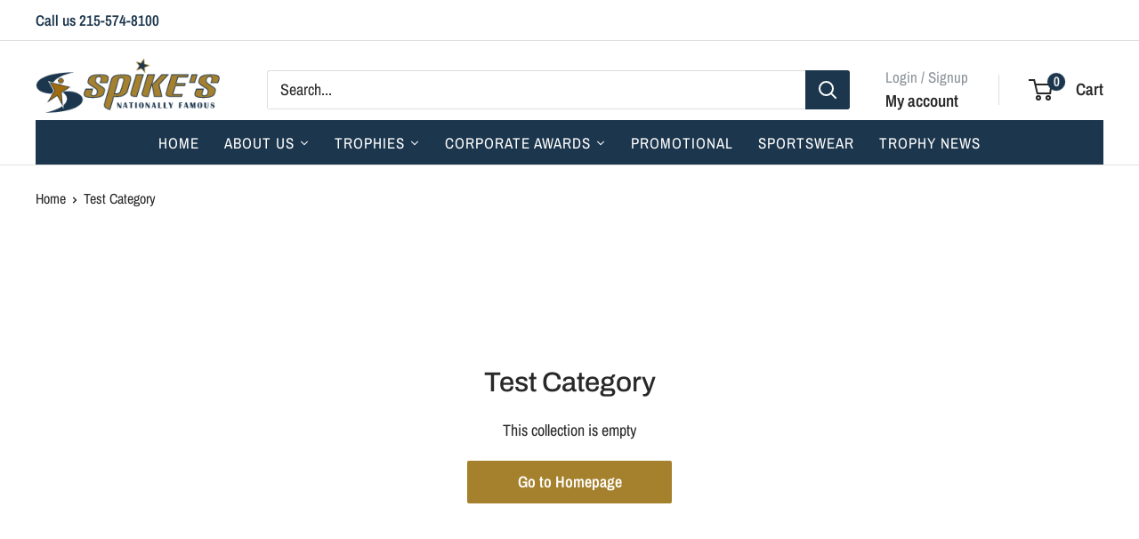

--- FILE ---
content_type: text/javascript
request_url: https://www.gospikes.com/cdn/shop/t/19/assets/custom.js?v=102476495355921946141731523100
body_size: -698
content:
//# sourceMappingURL=/cdn/shop/t/19/assets/custom.js.map?v=102476495355921946141731523100
